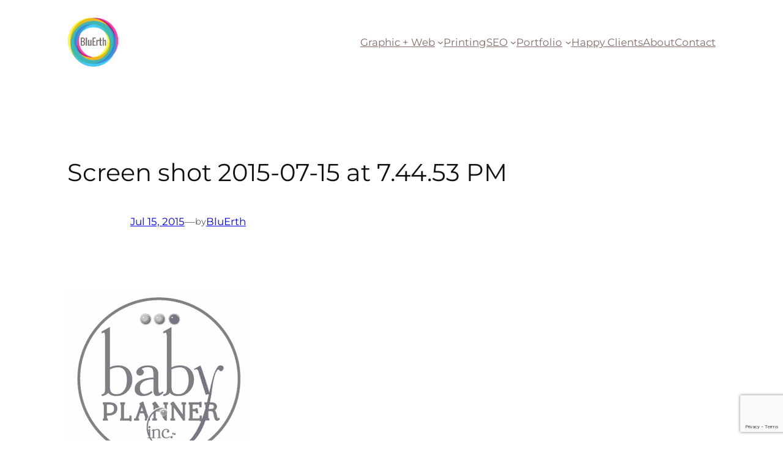

--- FILE ---
content_type: text/html; charset=utf-8
request_url: https://www.google.com/recaptcha/api2/anchor?ar=1&k=6LcghBUgAAAAAOIhIUnFnAnP-2UCymeJ3JO8kIaF&co=aHR0cHM6Ly9ibHVlcnRoLmNvbTo0NDM.&hl=en&v=N67nZn4AqZkNcbeMu4prBgzg&size=invisible&anchor-ms=20000&execute-ms=30000&cb=p675snr19nnu
body_size: 48438
content:
<!DOCTYPE HTML><html dir="ltr" lang="en"><head><meta http-equiv="Content-Type" content="text/html; charset=UTF-8">
<meta http-equiv="X-UA-Compatible" content="IE=edge">
<title>reCAPTCHA</title>
<style type="text/css">
/* cyrillic-ext */
@font-face {
  font-family: 'Roboto';
  font-style: normal;
  font-weight: 400;
  font-stretch: 100%;
  src: url(//fonts.gstatic.com/s/roboto/v48/KFO7CnqEu92Fr1ME7kSn66aGLdTylUAMa3GUBHMdazTgWw.woff2) format('woff2');
  unicode-range: U+0460-052F, U+1C80-1C8A, U+20B4, U+2DE0-2DFF, U+A640-A69F, U+FE2E-FE2F;
}
/* cyrillic */
@font-face {
  font-family: 'Roboto';
  font-style: normal;
  font-weight: 400;
  font-stretch: 100%;
  src: url(//fonts.gstatic.com/s/roboto/v48/KFO7CnqEu92Fr1ME7kSn66aGLdTylUAMa3iUBHMdazTgWw.woff2) format('woff2');
  unicode-range: U+0301, U+0400-045F, U+0490-0491, U+04B0-04B1, U+2116;
}
/* greek-ext */
@font-face {
  font-family: 'Roboto';
  font-style: normal;
  font-weight: 400;
  font-stretch: 100%;
  src: url(//fonts.gstatic.com/s/roboto/v48/KFO7CnqEu92Fr1ME7kSn66aGLdTylUAMa3CUBHMdazTgWw.woff2) format('woff2');
  unicode-range: U+1F00-1FFF;
}
/* greek */
@font-face {
  font-family: 'Roboto';
  font-style: normal;
  font-weight: 400;
  font-stretch: 100%;
  src: url(//fonts.gstatic.com/s/roboto/v48/KFO7CnqEu92Fr1ME7kSn66aGLdTylUAMa3-UBHMdazTgWw.woff2) format('woff2');
  unicode-range: U+0370-0377, U+037A-037F, U+0384-038A, U+038C, U+038E-03A1, U+03A3-03FF;
}
/* math */
@font-face {
  font-family: 'Roboto';
  font-style: normal;
  font-weight: 400;
  font-stretch: 100%;
  src: url(//fonts.gstatic.com/s/roboto/v48/KFO7CnqEu92Fr1ME7kSn66aGLdTylUAMawCUBHMdazTgWw.woff2) format('woff2');
  unicode-range: U+0302-0303, U+0305, U+0307-0308, U+0310, U+0312, U+0315, U+031A, U+0326-0327, U+032C, U+032F-0330, U+0332-0333, U+0338, U+033A, U+0346, U+034D, U+0391-03A1, U+03A3-03A9, U+03B1-03C9, U+03D1, U+03D5-03D6, U+03F0-03F1, U+03F4-03F5, U+2016-2017, U+2034-2038, U+203C, U+2040, U+2043, U+2047, U+2050, U+2057, U+205F, U+2070-2071, U+2074-208E, U+2090-209C, U+20D0-20DC, U+20E1, U+20E5-20EF, U+2100-2112, U+2114-2115, U+2117-2121, U+2123-214F, U+2190, U+2192, U+2194-21AE, U+21B0-21E5, U+21F1-21F2, U+21F4-2211, U+2213-2214, U+2216-22FF, U+2308-230B, U+2310, U+2319, U+231C-2321, U+2336-237A, U+237C, U+2395, U+239B-23B7, U+23D0, U+23DC-23E1, U+2474-2475, U+25AF, U+25B3, U+25B7, U+25BD, U+25C1, U+25CA, U+25CC, U+25FB, U+266D-266F, U+27C0-27FF, U+2900-2AFF, U+2B0E-2B11, U+2B30-2B4C, U+2BFE, U+3030, U+FF5B, U+FF5D, U+1D400-1D7FF, U+1EE00-1EEFF;
}
/* symbols */
@font-face {
  font-family: 'Roboto';
  font-style: normal;
  font-weight: 400;
  font-stretch: 100%;
  src: url(//fonts.gstatic.com/s/roboto/v48/KFO7CnqEu92Fr1ME7kSn66aGLdTylUAMaxKUBHMdazTgWw.woff2) format('woff2');
  unicode-range: U+0001-000C, U+000E-001F, U+007F-009F, U+20DD-20E0, U+20E2-20E4, U+2150-218F, U+2190, U+2192, U+2194-2199, U+21AF, U+21E6-21F0, U+21F3, U+2218-2219, U+2299, U+22C4-22C6, U+2300-243F, U+2440-244A, U+2460-24FF, U+25A0-27BF, U+2800-28FF, U+2921-2922, U+2981, U+29BF, U+29EB, U+2B00-2BFF, U+4DC0-4DFF, U+FFF9-FFFB, U+10140-1018E, U+10190-1019C, U+101A0, U+101D0-101FD, U+102E0-102FB, U+10E60-10E7E, U+1D2C0-1D2D3, U+1D2E0-1D37F, U+1F000-1F0FF, U+1F100-1F1AD, U+1F1E6-1F1FF, U+1F30D-1F30F, U+1F315, U+1F31C, U+1F31E, U+1F320-1F32C, U+1F336, U+1F378, U+1F37D, U+1F382, U+1F393-1F39F, U+1F3A7-1F3A8, U+1F3AC-1F3AF, U+1F3C2, U+1F3C4-1F3C6, U+1F3CA-1F3CE, U+1F3D4-1F3E0, U+1F3ED, U+1F3F1-1F3F3, U+1F3F5-1F3F7, U+1F408, U+1F415, U+1F41F, U+1F426, U+1F43F, U+1F441-1F442, U+1F444, U+1F446-1F449, U+1F44C-1F44E, U+1F453, U+1F46A, U+1F47D, U+1F4A3, U+1F4B0, U+1F4B3, U+1F4B9, U+1F4BB, U+1F4BF, U+1F4C8-1F4CB, U+1F4D6, U+1F4DA, U+1F4DF, U+1F4E3-1F4E6, U+1F4EA-1F4ED, U+1F4F7, U+1F4F9-1F4FB, U+1F4FD-1F4FE, U+1F503, U+1F507-1F50B, U+1F50D, U+1F512-1F513, U+1F53E-1F54A, U+1F54F-1F5FA, U+1F610, U+1F650-1F67F, U+1F687, U+1F68D, U+1F691, U+1F694, U+1F698, U+1F6AD, U+1F6B2, U+1F6B9-1F6BA, U+1F6BC, U+1F6C6-1F6CF, U+1F6D3-1F6D7, U+1F6E0-1F6EA, U+1F6F0-1F6F3, U+1F6F7-1F6FC, U+1F700-1F7FF, U+1F800-1F80B, U+1F810-1F847, U+1F850-1F859, U+1F860-1F887, U+1F890-1F8AD, U+1F8B0-1F8BB, U+1F8C0-1F8C1, U+1F900-1F90B, U+1F93B, U+1F946, U+1F984, U+1F996, U+1F9E9, U+1FA00-1FA6F, U+1FA70-1FA7C, U+1FA80-1FA89, U+1FA8F-1FAC6, U+1FACE-1FADC, U+1FADF-1FAE9, U+1FAF0-1FAF8, U+1FB00-1FBFF;
}
/* vietnamese */
@font-face {
  font-family: 'Roboto';
  font-style: normal;
  font-weight: 400;
  font-stretch: 100%;
  src: url(//fonts.gstatic.com/s/roboto/v48/KFO7CnqEu92Fr1ME7kSn66aGLdTylUAMa3OUBHMdazTgWw.woff2) format('woff2');
  unicode-range: U+0102-0103, U+0110-0111, U+0128-0129, U+0168-0169, U+01A0-01A1, U+01AF-01B0, U+0300-0301, U+0303-0304, U+0308-0309, U+0323, U+0329, U+1EA0-1EF9, U+20AB;
}
/* latin-ext */
@font-face {
  font-family: 'Roboto';
  font-style: normal;
  font-weight: 400;
  font-stretch: 100%;
  src: url(//fonts.gstatic.com/s/roboto/v48/KFO7CnqEu92Fr1ME7kSn66aGLdTylUAMa3KUBHMdazTgWw.woff2) format('woff2');
  unicode-range: U+0100-02BA, U+02BD-02C5, U+02C7-02CC, U+02CE-02D7, U+02DD-02FF, U+0304, U+0308, U+0329, U+1D00-1DBF, U+1E00-1E9F, U+1EF2-1EFF, U+2020, U+20A0-20AB, U+20AD-20C0, U+2113, U+2C60-2C7F, U+A720-A7FF;
}
/* latin */
@font-face {
  font-family: 'Roboto';
  font-style: normal;
  font-weight: 400;
  font-stretch: 100%;
  src: url(//fonts.gstatic.com/s/roboto/v48/KFO7CnqEu92Fr1ME7kSn66aGLdTylUAMa3yUBHMdazQ.woff2) format('woff2');
  unicode-range: U+0000-00FF, U+0131, U+0152-0153, U+02BB-02BC, U+02C6, U+02DA, U+02DC, U+0304, U+0308, U+0329, U+2000-206F, U+20AC, U+2122, U+2191, U+2193, U+2212, U+2215, U+FEFF, U+FFFD;
}
/* cyrillic-ext */
@font-face {
  font-family: 'Roboto';
  font-style: normal;
  font-weight: 500;
  font-stretch: 100%;
  src: url(//fonts.gstatic.com/s/roboto/v48/KFO7CnqEu92Fr1ME7kSn66aGLdTylUAMa3GUBHMdazTgWw.woff2) format('woff2');
  unicode-range: U+0460-052F, U+1C80-1C8A, U+20B4, U+2DE0-2DFF, U+A640-A69F, U+FE2E-FE2F;
}
/* cyrillic */
@font-face {
  font-family: 'Roboto';
  font-style: normal;
  font-weight: 500;
  font-stretch: 100%;
  src: url(//fonts.gstatic.com/s/roboto/v48/KFO7CnqEu92Fr1ME7kSn66aGLdTylUAMa3iUBHMdazTgWw.woff2) format('woff2');
  unicode-range: U+0301, U+0400-045F, U+0490-0491, U+04B0-04B1, U+2116;
}
/* greek-ext */
@font-face {
  font-family: 'Roboto';
  font-style: normal;
  font-weight: 500;
  font-stretch: 100%;
  src: url(//fonts.gstatic.com/s/roboto/v48/KFO7CnqEu92Fr1ME7kSn66aGLdTylUAMa3CUBHMdazTgWw.woff2) format('woff2');
  unicode-range: U+1F00-1FFF;
}
/* greek */
@font-face {
  font-family: 'Roboto';
  font-style: normal;
  font-weight: 500;
  font-stretch: 100%;
  src: url(//fonts.gstatic.com/s/roboto/v48/KFO7CnqEu92Fr1ME7kSn66aGLdTylUAMa3-UBHMdazTgWw.woff2) format('woff2');
  unicode-range: U+0370-0377, U+037A-037F, U+0384-038A, U+038C, U+038E-03A1, U+03A3-03FF;
}
/* math */
@font-face {
  font-family: 'Roboto';
  font-style: normal;
  font-weight: 500;
  font-stretch: 100%;
  src: url(//fonts.gstatic.com/s/roboto/v48/KFO7CnqEu92Fr1ME7kSn66aGLdTylUAMawCUBHMdazTgWw.woff2) format('woff2');
  unicode-range: U+0302-0303, U+0305, U+0307-0308, U+0310, U+0312, U+0315, U+031A, U+0326-0327, U+032C, U+032F-0330, U+0332-0333, U+0338, U+033A, U+0346, U+034D, U+0391-03A1, U+03A3-03A9, U+03B1-03C9, U+03D1, U+03D5-03D6, U+03F0-03F1, U+03F4-03F5, U+2016-2017, U+2034-2038, U+203C, U+2040, U+2043, U+2047, U+2050, U+2057, U+205F, U+2070-2071, U+2074-208E, U+2090-209C, U+20D0-20DC, U+20E1, U+20E5-20EF, U+2100-2112, U+2114-2115, U+2117-2121, U+2123-214F, U+2190, U+2192, U+2194-21AE, U+21B0-21E5, U+21F1-21F2, U+21F4-2211, U+2213-2214, U+2216-22FF, U+2308-230B, U+2310, U+2319, U+231C-2321, U+2336-237A, U+237C, U+2395, U+239B-23B7, U+23D0, U+23DC-23E1, U+2474-2475, U+25AF, U+25B3, U+25B7, U+25BD, U+25C1, U+25CA, U+25CC, U+25FB, U+266D-266F, U+27C0-27FF, U+2900-2AFF, U+2B0E-2B11, U+2B30-2B4C, U+2BFE, U+3030, U+FF5B, U+FF5D, U+1D400-1D7FF, U+1EE00-1EEFF;
}
/* symbols */
@font-face {
  font-family: 'Roboto';
  font-style: normal;
  font-weight: 500;
  font-stretch: 100%;
  src: url(//fonts.gstatic.com/s/roboto/v48/KFO7CnqEu92Fr1ME7kSn66aGLdTylUAMaxKUBHMdazTgWw.woff2) format('woff2');
  unicode-range: U+0001-000C, U+000E-001F, U+007F-009F, U+20DD-20E0, U+20E2-20E4, U+2150-218F, U+2190, U+2192, U+2194-2199, U+21AF, U+21E6-21F0, U+21F3, U+2218-2219, U+2299, U+22C4-22C6, U+2300-243F, U+2440-244A, U+2460-24FF, U+25A0-27BF, U+2800-28FF, U+2921-2922, U+2981, U+29BF, U+29EB, U+2B00-2BFF, U+4DC0-4DFF, U+FFF9-FFFB, U+10140-1018E, U+10190-1019C, U+101A0, U+101D0-101FD, U+102E0-102FB, U+10E60-10E7E, U+1D2C0-1D2D3, U+1D2E0-1D37F, U+1F000-1F0FF, U+1F100-1F1AD, U+1F1E6-1F1FF, U+1F30D-1F30F, U+1F315, U+1F31C, U+1F31E, U+1F320-1F32C, U+1F336, U+1F378, U+1F37D, U+1F382, U+1F393-1F39F, U+1F3A7-1F3A8, U+1F3AC-1F3AF, U+1F3C2, U+1F3C4-1F3C6, U+1F3CA-1F3CE, U+1F3D4-1F3E0, U+1F3ED, U+1F3F1-1F3F3, U+1F3F5-1F3F7, U+1F408, U+1F415, U+1F41F, U+1F426, U+1F43F, U+1F441-1F442, U+1F444, U+1F446-1F449, U+1F44C-1F44E, U+1F453, U+1F46A, U+1F47D, U+1F4A3, U+1F4B0, U+1F4B3, U+1F4B9, U+1F4BB, U+1F4BF, U+1F4C8-1F4CB, U+1F4D6, U+1F4DA, U+1F4DF, U+1F4E3-1F4E6, U+1F4EA-1F4ED, U+1F4F7, U+1F4F9-1F4FB, U+1F4FD-1F4FE, U+1F503, U+1F507-1F50B, U+1F50D, U+1F512-1F513, U+1F53E-1F54A, U+1F54F-1F5FA, U+1F610, U+1F650-1F67F, U+1F687, U+1F68D, U+1F691, U+1F694, U+1F698, U+1F6AD, U+1F6B2, U+1F6B9-1F6BA, U+1F6BC, U+1F6C6-1F6CF, U+1F6D3-1F6D7, U+1F6E0-1F6EA, U+1F6F0-1F6F3, U+1F6F7-1F6FC, U+1F700-1F7FF, U+1F800-1F80B, U+1F810-1F847, U+1F850-1F859, U+1F860-1F887, U+1F890-1F8AD, U+1F8B0-1F8BB, U+1F8C0-1F8C1, U+1F900-1F90B, U+1F93B, U+1F946, U+1F984, U+1F996, U+1F9E9, U+1FA00-1FA6F, U+1FA70-1FA7C, U+1FA80-1FA89, U+1FA8F-1FAC6, U+1FACE-1FADC, U+1FADF-1FAE9, U+1FAF0-1FAF8, U+1FB00-1FBFF;
}
/* vietnamese */
@font-face {
  font-family: 'Roboto';
  font-style: normal;
  font-weight: 500;
  font-stretch: 100%;
  src: url(//fonts.gstatic.com/s/roboto/v48/KFO7CnqEu92Fr1ME7kSn66aGLdTylUAMa3OUBHMdazTgWw.woff2) format('woff2');
  unicode-range: U+0102-0103, U+0110-0111, U+0128-0129, U+0168-0169, U+01A0-01A1, U+01AF-01B0, U+0300-0301, U+0303-0304, U+0308-0309, U+0323, U+0329, U+1EA0-1EF9, U+20AB;
}
/* latin-ext */
@font-face {
  font-family: 'Roboto';
  font-style: normal;
  font-weight: 500;
  font-stretch: 100%;
  src: url(//fonts.gstatic.com/s/roboto/v48/KFO7CnqEu92Fr1ME7kSn66aGLdTylUAMa3KUBHMdazTgWw.woff2) format('woff2');
  unicode-range: U+0100-02BA, U+02BD-02C5, U+02C7-02CC, U+02CE-02D7, U+02DD-02FF, U+0304, U+0308, U+0329, U+1D00-1DBF, U+1E00-1E9F, U+1EF2-1EFF, U+2020, U+20A0-20AB, U+20AD-20C0, U+2113, U+2C60-2C7F, U+A720-A7FF;
}
/* latin */
@font-face {
  font-family: 'Roboto';
  font-style: normal;
  font-weight: 500;
  font-stretch: 100%;
  src: url(//fonts.gstatic.com/s/roboto/v48/KFO7CnqEu92Fr1ME7kSn66aGLdTylUAMa3yUBHMdazQ.woff2) format('woff2');
  unicode-range: U+0000-00FF, U+0131, U+0152-0153, U+02BB-02BC, U+02C6, U+02DA, U+02DC, U+0304, U+0308, U+0329, U+2000-206F, U+20AC, U+2122, U+2191, U+2193, U+2212, U+2215, U+FEFF, U+FFFD;
}
/* cyrillic-ext */
@font-face {
  font-family: 'Roboto';
  font-style: normal;
  font-weight: 900;
  font-stretch: 100%;
  src: url(//fonts.gstatic.com/s/roboto/v48/KFO7CnqEu92Fr1ME7kSn66aGLdTylUAMa3GUBHMdazTgWw.woff2) format('woff2');
  unicode-range: U+0460-052F, U+1C80-1C8A, U+20B4, U+2DE0-2DFF, U+A640-A69F, U+FE2E-FE2F;
}
/* cyrillic */
@font-face {
  font-family: 'Roboto';
  font-style: normal;
  font-weight: 900;
  font-stretch: 100%;
  src: url(//fonts.gstatic.com/s/roboto/v48/KFO7CnqEu92Fr1ME7kSn66aGLdTylUAMa3iUBHMdazTgWw.woff2) format('woff2');
  unicode-range: U+0301, U+0400-045F, U+0490-0491, U+04B0-04B1, U+2116;
}
/* greek-ext */
@font-face {
  font-family: 'Roboto';
  font-style: normal;
  font-weight: 900;
  font-stretch: 100%;
  src: url(//fonts.gstatic.com/s/roboto/v48/KFO7CnqEu92Fr1ME7kSn66aGLdTylUAMa3CUBHMdazTgWw.woff2) format('woff2');
  unicode-range: U+1F00-1FFF;
}
/* greek */
@font-face {
  font-family: 'Roboto';
  font-style: normal;
  font-weight: 900;
  font-stretch: 100%;
  src: url(//fonts.gstatic.com/s/roboto/v48/KFO7CnqEu92Fr1ME7kSn66aGLdTylUAMa3-UBHMdazTgWw.woff2) format('woff2');
  unicode-range: U+0370-0377, U+037A-037F, U+0384-038A, U+038C, U+038E-03A1, U+03A3-03FF;
}
/* math */
@font-face {
  font-family: 'Roboto';
  font-style: normal;
  font-weight: 900;
  font-stretch: 100%;
  src: url(//fonts.gstatic.com/s/roboto/v48/KFO7CnqEu92Fr1ME7kSn66aGLdTylUAMawCUBHMdazTgWw.woff2) format('woff2');
  unicode-range: U+0302-0303, U+0305, U+0307-0308, U+0310, U+0312, U+0315, U+031A, U+0326-0327, U+032C, U+032F-0330, U+0332-0333, U+0338, U+033A, U+0346, U+034D, U+0391-03A1, U+03A3-03A9, U+03B1-03C9, U+03D1, U+03D5-03D6, U+03F0-03F1, U+03F4-03F5, U+2016-2017, U+2034-2038, U+203C, U+2040, U+2043, U+2047, U+2050, U+2057, U+205F, U+2070-2071, U+2074-208E, U+2090-209C, U+20D0-20DC, U+20E1, U+20E5-20EF, U+2100-2112, U+2114-2115, U+2117-2121, U+2123-214F, U+2190, U+2192, U+2194-21AE, U+21B0-21E5, U+21F1-21F2, U+21F4-2211, U+2213-2214, U+2216-22FF, U+2308-230B, U+2310, U+2319, U+231C-2321, U+2336-237A, U+237C, U+2395, U+239B-23B7, U+23D0, U+23DC-23E1, U+2474-2475, U+25AF, U+25B3, U+25B7, U+25BD, U+25C1, U+25CA, U+25CC, U+25FB, U+266D-266F, U+27C0-27FF, U+2900-2AFF, U+2B0E-2B11, U+2B30-2B4C, U+2BFE, U+3030, U+FF5B, U+FF5D, U+1D400-1D7FF, U+1EE00-1EEFF;
}
/* symbols */
@font-face {
  font-family: 'Roboto';
  font-style: normal;
  font-weight: 900;
  font-stretch: 100%;
  src: url(//fonts.gstatic.com/s/roboto/v48/KFO7CnqEu92Fr1ME7kSn66aGLdTylUAMaxKUBHMdazTgWw.woff2) format('woff2');
  unicode-range: U+0001-000C, U+000E-001F, U+007F-009F, U+20DD-20E0, U+20E2-20E4, U+2150-218F, U+2190, U+2192, U+2194-2199, U+21AF, U+21E6-21F0, U+21F3, U+2218-2219, U+2299, U+22C4-22C6, U+2300-243F, U+2440-244A, U+2460-24FF, U+25A0-27BF, U+2800-28FF, U+2921-2922, U+2981, U+29BF, U+29EB, U+2B00-2BFF, U+4DC0-4DFF, U+FFF9-FFFB, U+10140-1018E, U+10190-1019C, U+101A0, U+101D0-101FD, U+102E0-102FB, U+10E60-10E7E, U+1D2C0-1D2D3, U+1D2E0-1D37F, U+1F000-1F0FF, U+1F100-1F1AD, U+1F1E6-1F1FF, U+1F30D-1F30F, U+1F315, U+1F31C, U+1F31E, U+1F320-1F32C, U+1F336, U+1F378, U+1F37D, U+1F382, U+1F393-1F39F, U+1F3A7-1F3A8, U+1F3AC-1F3AF, U+1F3C2, U+1F3C4-1F3C6, U+1F3CA-1F3CE, U+1F3D4-1F3E0, U+1F3ED, U+1F3F1-1F3F3, U+1F3F5-1F3F7, U+1F408, U+1F415, U+1F41F, U+1F426, U+1F43F, U+1F441-1F442, U+1F444, U+1F446-1F449, U+1F44C-1F44E, U+1F453, U+1F46A, U+1F47D, U+1F4A3, U+1F4B0, U+1F4B3, U+1F4B9, U+1F4BB, U+1F4BF, U+1F4C8-1F4CB, U+1F4D6, U+1F4DA, U+1F4DF, U+1F4E3-1F4E6, U+1F4EA-1F4ED, U+1F4F7, U+1F4F9-1F4FB, U+1F4FD-1F4FE, U+1F503, U+1F507-1F50B, U+1F50D, U+1F512-1F513, U+1F53E-1F54A, U+1F54F-1F5FA, U+1F610, U+1F650-1F67F, U+1F687, U+1F68D, U+1F691, U+1F694, U+1F698, U+1F6AD, U+1F6B2, U+1F6B9-1F6BA, U+1F6BC, U+1F6C6-1F6CF, U+1F6D3-1F6D7, U+1F6E0-1F6EA, U+1F6F0-1F6F3, U+1F6F7-1F6FC, U+1F700-1F7FF, U+1F800-1F80B, U+1F810-1F847, U+1F850-1F859, U+1F860-1F887, U+1F890-1F8AD, U+1F8B0-1F8BB, U+1F8C0-1F8C1, U+1F900-1F90B, U+1F93B, U+1F946, U+1F984, U+1F996, U+1F9E9, U+1FA00-1FA6F, U+1FA70-1FA7C, U+1FA80-1FA89, U+1FA8F-1FAC6, U+1FACE-1FADC, U+1FADF-1FAE9, U+1FAF0-1FAF8, U+1FB00-1FBFF;
}
/* vietnamese */
@font-face {
  font-family: 'Roboto';
  font-style: normal;
  font-weight: 900;
  font-stretch: 100%;
  src: url(//fonts.gstatic.com/s/roboto/v48/KFO7CnqEu92Fr1ME7kSn66aGLdTylUAMa3OUBHMdazTgWw.woff2) format('woff2');
  unicode-range: U+0102-0103, U+0110-0111, U+0128-0129, U+0168-0169, U+01A0-01A1, U+01AF-01B0, U+0300-0301, U+0303-0304, U+0308-0309, U+0323, U+0329, U+1EA0-1EF9, U+20AB;
}
/* latin-ext */
@font-face {
  font-family: 'Roboto';
  font-style: normal;
  font-weight: 900;
  font-stretch: 100%;
  src: url(//fonts.gstatic.com/s/roboto/v48/KFO7CnqEu92Fr1ME7kSn66aGLdTylUAMa3KUBHMdazTgWw.woff2) format('woff2');
  unicode-range: U+0100-02BA, U+02BD-02C5, U+02C7-02CC, U+02CE-02D7, U+02DD-02FF, U+0304, U+0308, U+0329, U+1D00-1DBF, U+1E00-1E9F, U+1EF2-1EFF, U+2020, U+20A0-20AB, U+20AD-20C0, U+2113, U+2C60-2C7F, U+A720-A7FF;
}
/* latin */
@font-face {
  font-family: 'Roboto';
  font-style: normal;
  font-weight: 900;
  font-stretch: 100%;
  src: url(//fonts.gstatic.com/s/roboto/v48/KFO7CnqEu92Fr1ME7kSn66aGLdTylUAMa3yUBHMdazQ.woff2) format('woff2');
  unicode-range: U+0000-00FF, U+0131, U+0152-0153, U+02BB-02BC, U+02C6, U+02DA, U+02DC, U+0304, U+0308, U+0329, U+2000-206F, U+20AC, U+2122, U+2191, U+2193, U+2212, U+2215, U+FEFF, U+FFFD;
}

</style>
<link rel="stylesheet" type="text/css" href="https://www.gstatic.com/recaptcha/releases/N67nZn4AqZkNcbeMu4prBgzg/styles__ltr.css">
<script nonce="z4FLYcP9UyM8nE8XpJ6DuA" type="text/javascript">window['__recaptcha_api'] = 'https://www.google.com/recaptcha/api2/';</script>
<script type="text/javascript" src="https://www.gstatic.com/recaptcha/releases/N67nZn4AqZkNcbeMu4prBgzg/recaptcha__en.js" nonce="z4FLYcP9UyM8nE8XpJ6DuA">
      
    </script></head>
<body><div id="rc-anchor-alert" class="rc-anchor-alert"></div>
<input type="hidden" id="recaptcha-token" value="[base64]">
<script type="text/javascript" nonce="z4FLYcP9UyM8nE8XpJ6DuA">
      recaptcha.anchor.Main.init("[\x22ainput\x22,[\x22bgdata\x22,\x22\x22,\[base64]/[base64]/MjU1Ong/[base64]/[base64]/[base64]/[base64]/[base64]/[base64]/[base64]/[base64]/[base64]/[base64]/[base64]/[base64]/[base64]/[base64]/[base64]\\u003d\x22,\[base64]\\u003d\x22,\[base64]/DrB0YDljDssO1wqTCi8Kxa8OXK19+wpgMw7/CgMOgw5fDoSMTe2FqPxNVw412wqYvw5wCcMKUwoZewrg2wpDClcOnAsKWOht/[base64]/CucOmX1HDgS9ew5J+wqImOSfCpXlYw7TCrsK6woclw6EqwoXChVthfsKuwoAswo1kwrQwTizClEjDhTdew7fCv8KWw7rCqnIMwoFlCC/DlRvDusKKYsO8wqzDtizCs8ONwoMzwrI9wr5xAXbCiksjJcOvwoUMeE/[base64]/[base64]/DgHglaDjDjcKrEFIsLirCr8Olw7UZwqHDm0jDhizDugnCvMOAdkYmNXcvNWkLasKnw6oaJg0kYsOxb8OKKMOhw5Q8AE07TRpIwpfCm8KcBlM2Bg/DjcKhwr47w7fDsCpRw4k5Rj8SfcKEwoggGMKFHWdhwpvDlcK2woQrwqoGw6U+BcOBw7jCl8O2LsOYXE9ywqXCncOLw5nDllfDpivDv8K4Y8O9GlEow67CqcKdwqwuPEJawpvDjmjCgMO5fcKgwqFjZxzDuC3Cn1phwrhdKhxpw4xDw4HDlsK/[base64]/w6YXVsOKwqh4wpkEVMOIw55Yw4UARsOGw4h1BMO+P8OKw74MwpA4NcOWwr5OdjRSXicCw7k+PxLDu1JYwoTDu3/DiMKkUjjCn8Kqw5fDssOEwpQpwoBeYB49CxNbCsOKw4FmYXgMwp92esKiwrDDnsOqTDnDr8KUw6hscBvCrjwUwpR3wrVxMMKVwrjCjTQYacKZw5V3wpTCiTjCjcO0M8K8AcO0Ml/DmTPCv8OJw4rCvj8CXMOyw4rCqMOoMnjCucOHwq8Qw5vDusOaCsKRw67CiMKxw6bCksKJw6PDqMOQDMOZwqzDuGZ2YVTCksK/wpfDt8KTVmUjbMKAZkRzwpQGw5/DvMOqwofChlPCnGwDwoB+N8KYD8OyR8KZwqdgw67DtWE2wrpbw4bCmMKZw5w0w7RAwoDDqMKpYhwuw68wAsKuXsKsSsKAZXfDihMsRcKhwq/[base64]/Dh1LCoMONLTjCpMO/CcK9wrfCp005QcKjNcOpdsKnSMOcw7bCg1nCgcKOZ2IJwrRyNsKQP2xZLsKsNcO1w4bDjMKUw6zDg8OCJ8KceRJnw6vCgMKRw6VqwoHDvWvClMOvw4fDtE/[base64]/Mlo7BsOGwq3CvgoOwptucMOQLMOxRW/[base64]/w5tYw7EebcO2TUnDqcOSwqtVw7bCnsKZwqrDgsOtNFbDsMKRBU/DpX3CqEbCqcO9w7UwOsOgVmFjDghlZFQzw4fCpDwHw7XCqWPDp8OgwpoTw7bCtXw/KBzDgGMhEmXDqhkZw74PDx/CkcOzwpPDqAJww4J0w7XCh8KOwp7CsXTCrMOOw7kGwrLCucK+WsK0Aigkw5gcMMK7QMK1ThZBbcKKwrzCpQ/Dp2lVw5l8PsKEw7XDmcO5w6NcGsOnw7zCq2fCumk/[base64]/CqhjCowLCl8OPd8Orw4PCiAFrw4gZw4o/wpBGwq1Zw5t7wqNUwpnCgyXCpiXCsTXChnx4wptsR8KzwoVcKTwcAC8Cw5RGwqkZw7HCvWFoV8KQY8KZdsOfw4XDu3ReGMOqwofCq8Kyw5PCk8KKw5/[base64]/woDDpcKPAgUuAsOqw5htLgVbwoJNPDzCvsOcLsKXwoU0dcKEw6EqwojCjMKfw7nDr8O9wrvCu8KWYEzCpwcPw6zDkxfCnWLCgcKwKcOTw4N8DsOyw45vcMOFwpdqfFtTw7NFwq/DksK6w43DlsOzeD4XTsOhwprCtUnCv8O4ZsOkwrvDqcOUw63DsGzDuMO7wqQdAsONLnImE8OAJnfDulE+U8OXE8KBw6B/[base64]/w5HDusOvBsO4WAQXw7HDuETCl2pQDcKtSRFjwrXCgMKJw47CmV95wrEXwqTDlFjCgSHDq8Oiwp7CikdsHMKnwoDCv1PCnDofw69/w7vDu8O+CilPw5ABwrbDjMOmwoJoKUPCkMOaIMO/dsKjEWxHbz4LRcOaw7AhVyjCk8O0HsKDZsKSw6XCn8Opwq1bF8KwEMKAIUFUcMKrfsKVHMK+w4ZHEcK/woTDicO/WF/Dk1zDoMKiTMKawqgMw6fCi8OZwrvCmsOpKWnDnsK7M17Di8O1w5bCgsKAGnXCrsKtdcK4wpAswrnCrMKITgLClWB2fMOGwp/CqAbDqCR3NmfCqsO8GGbDpUbDlsOwVQRhHWfDlQ/Cj8KXcwrDh2rDp8O2UMOIw5AJw73DoMOcwpB1w4fDrwlawrPCvBLCmR3DuMONw6MlfCzCvMKdw5XCmDXDv8KgCsObwpAXO8KYHm7CvsKCwo3DvFjCgk9kwp56FX8+dG0Lwpo8wqfDrH5IM8Knw4h2W8K4w6HDjMOfwqPDtCVWwq13w6USw4gxbwTDonYbD8Oyw4/DtjfDvEZBIBjDvsOcCMONwpjDmlTCt190w64rwp3CvzHDryPCncOXEMO/[base64]/wpY0w4gKwoEPAMKmEhErwobDs8KSw6bCsn7Dt8KkwpJ1w5AwUWACwrw3OWUUcsOCw4LDnBDCtcKrBMO7wqkkw7fDvUQZw6jDosKvw4F1B8OmGcKNwo1sw4/[base64]/Cjg3CumMLSh1Mw5VXC8OWwqXCqsOXw43Dq8K2w6dkwqc3w58tw5c1w7fDk1zCmMK4c8OuS1xJTsKFwoVPQMOaLCgcTMO9YQ/DkB9XwqpMEMO+GVrChnLCjsKfHsO8w6rDm3jDqzbDkChRD8Oaw4jCrURnRnnDmsKFZ8Kjw60Mw6Znw7LCgMK9TWI7ITp8FcKzBcOaGMOwFMOkWjE8CjtpwpQnGMKKeMKBTMOEworDlcOIw54rwoPCkDojw5oYwoXCj8OASMOQDgUSwr/Cul4gXVcGTgM+w61sQcOFw6nDoRnDtFbDo0EIa8OrHMKTw7vDsMKLXjbDrcKHWVzDj8OIR8O6En8gG8O9wo7DqMK1wr3CrmXDgsOcNMKUw6jDnsOzfMKqN8KDw4d2K0k2w4/ChF/[base64]/[base64]/CisKow7oxT8KQDhxGPTA1YMOHcFYzIMKpWcO3DVwlQsK0w4TClMO1wp7DhsKYaxjCssKYwpTChG88w5BXwqHDoDXCl0nCkMOJwpbCrQdfBWdewpVRORDDi1/Cp0I/CVNtEMKaVcK9wpPDoWsobUzCk8KAwpnCmSPDosK3wp/CixIZwpVBQMOUGyFpbMOfL8Ozw4HCvDfClHkLEDrCtcK+H2NZaXw9w6PDmMKTF8OPw4A2w6QFBXtIf8KbXcKpw63DvcKBLMKKwrA0w7TDuTDDo8ONw5nDqHg3w7gZw4TDiMKPLSgvA8ODPMKCKcOfwrdWw7YubQ3DgHc8fsOywpg9wrzCuTHCgSbCrB7CoMO3wo/Ci8OEPRAoasOww67Dr8OLwo/CpcOyHlTCkUzDmcO6dsKaw5dkwr/CnsKdwqVQw7cMQDAHw4fCo8OeFMOtw4xIwpDCinrCiAjCiMOOw4TDi8OlUcK3wpQPwrDCkcOewoB1wp7DoRvDmxbDsU8vwo7Cjk7DtihEbsKBeMO1w5B/w5vDu8O+bsK5GFledMO4w4fDscOgw43CqsKmw57CnsOODcKGVGPCs07DksOQwqnCuMOjw7TCq8KJFsO4w5wpSH5wKl/Ct8O+NsOLwoJEw7YYw7zDn8Khw7QswojDrMK3dsO0w7VBw6tkFcOQFzTCunbCh1FKw7DCrMKTFT7Cm04XME/CusKtc8OZwrl9w6/[base64]/[base64]/DpcOewpDCi1jDu3vCr8KEw53Ch8KDw43DqTo4XcOEZMKtERzDixjCsybDl8OufhjCixhxw7tbw7HCssKRNQ5GwqwDwrbDhWzDmAjDsQzCuMK4bT7CkjIpHHR0w5lGw7/[base64]/CisK6wpUNw5DDmcOJUGc1wqzCqmzCu8KAwq8tS8KgwpTDqcKkKwLDocKHSmvCpAInwrjDliwFw5prwocsw4kkw4HDj8OWRcKCw6hPSw83WsO8w6gcwogMVR9eEibDulXCjCtRwp7DiXhCSHsnw7Qcw4/Dq8OHdsKyw5/CpMKkW8OoNsO8wooFw7HCmFVRwoFcwodEIMOIw4LCsMOFZlfCgcOUwoVTEsK9wqHChMK1VcOcw65PdTzDq2k9w5XDixjCkcO/H8KfI0Mkw5vCqXtjwpxhS8KMAUzDqcO5w6IcwpDDvMK4ecKgw7k8AsOCP8Ohw7VMw5hAwrfDssOSwr8wwrLCosKIwq/[base64]/[base64]/w7Utwp3DlD0UcMOWwpYewrrCgMKMSCbDoMOKwpdDdl/DngYKwqDDk3vCjcOie8OfKsOxbsOkWTnDh3B8H8KXQMOdwq3Do2FfCcOpw6NDIwTCvsO7wonDq8OxCldAwqHCsxXDlgciw64Ew5hGw67CrAhpw4Zbw7YQw7LCjMKow4xwKzUpNmMwWHzCm1vDrcOBwqZew7JzJ8O+wotZejZ0w48kw6nCgsKxwopnQ0/[base64]/CsD/Ch8O6wrc7aCNfw4N7LcO9ecKXw6vDl0vCgwnCuwnDvMOKw4fDgcK4cMOWG8OSw4szwpg2MGgWSMOjDcO/wrseeUxAaEoHRsKRMntYaxDDlcKnwpM4wpocVErDqcKbI8KEE8Ojw5XCtsKJAhY1w4/CuTYLwqNNMcObY8Oxw5DDu3bCj8O1KsKiwqdXEBrCosOiwrtRw7Elwr3ChMOzZcOqdjtqH8KlwrLCu8KgwqA+Z8KKw63Cs8K4bGZrU8Kjw683wrYMU8OFw6lfw4ksV8KXw4slwolyC8OOwqAqw5bDgx/DrlTCnsKEw68FwpjClSPDmnhbY8KQwqBNwq3CrsKEw5jCoEXDp8KKw6NhWBDDgMOfw6rCvQ7DpMKhwozCmBTCqMK3J8OnQ2xrHwbDkEXCusKTKcKRGMKdWEh3aQhmw4g0wqvCr8OOE8K5F8Kow4pUcwVFwqByLgfDiDtFRGPCqX/CqMK9wp7DjcOZw59UbmbDrMKOw4nDg0UPwoEWFMKYw6fDujLCpAZEEsOyw7gNPHtuLcOALcK9IjLDnAHCpiYjw57CrFFnw63DuQB+wovDhkx5XQhmUU/CqsOBURcoIcOQdjwBwolNKQcPfX53OUA+w4/DuMKpwpfDq3HDtyVtwqUbw4XCpUDCpsO8w6QqXwo5D8O4w6jDj39Qw5vCrMKmSF7DhcOhF8KpwqkNwqnDrWUdViYpIGDCpkJ/FMOiwo0kw4p1woNwwo/Cj8Oow55QfE4SE8KKw4lSfcKmScODAjrDlF4bwojCqgHDj8Krf0fDhMOKwozCgGE5woXCp8KdZ8O9wrzCpVUGKCvCrcKLw6PCpMKJNjNMXhUtZsO3wrjCssO5w5nCnVDDuizDhcKfwprCpVdqHcK5ZcOjXVZRVcOwwrkywodJEnTDvsOGVzxVCMOmwr/[base64]/DsH1uw5TDhjMJw5DChwRGHsOXwrh/w7jDg8OLw5rCncKNNcOsw6TDkGVdw5BWw49SCsKqHMKlwrMoZsO2woIBwrQRGMOMw5c9Eg7DicO2wrMow5oabMKCPcOawpbCrsOffz9WXhjCnynCiSnDnMK9d8O/[base64]/wp/Cu8Kfw6wZw6hBw5XCnz3CisOZwqLDkQbCmMO1wr8wV8KTIRnDlsOZI8KxTcKuw7fCjijChsOhT8K+OBsyw6rDq8OFw4kUBcK4w6HClyjDoMKwZMKPw6FIw5DCh8KEwoLCvi4AwpUtw5bDusO8ZMKow77CksKdTsOaayF+w71MwqNYwrvDph/CocOmCSg2w6zDi8KGSjxRw6zCrsO9w7gCwrDDgMOFw47ChSpBbVTDiQEwwr3CmcOnOR3DqMOjR8KYQcOhwqzDp0w0wpDCuREYC0vCmMK2bExdLzNswpJTw7d6CMKgWMKTWRxbNCTDt8KWeDkxwq0nw692PMOLTBkQwrLDqD9Owr/DpmRkw67Dt8KVNSsBWmFAeBghwr/Ct8OCwrRMwprDr2TDucKUNMOAIH/[base64]/CqhoAwqR6w77CgBTDqsOjP3lbODITw7lDIsKow51xI3rDk8K5w5rDslwvQsK0PsKKwqYGwr1pWsKXSFzCmyYNZcOew49FwpIaWW5owoUiNVPCtRLDhsKdw4BGI8Kmb1zDlcOHw6XChi/[base64]/wpt1w5pvLcKkIcOXwqfCgmtpw5PDqCtLw7DDlWrChkYFwr5Wf8KBdcKAw78mFBPDhW48LsKEGEfCgsKQw65ywpBFw5IvwoTDk8K3wpDCtHPDoFtiKsOfSkhsZEfDvWMIwpbChArCnsO/Hhk+w7YxIx1Bw5/Cl8OxO2/Ck2wFa8KyD8K7AcKGUMOQwql2woPCni8wBEnDnSfDvXHChjhTccKPw45jLsOfOHUBwpHDvsKbHFVTUsOkJsKfwq7CsyHCiyB1NWYgwrzCm1LCpGPDgn5UWxpPw6PCl2TDh8Ohw7oLw7x8WXNUw7EnHWVqDcOOw4wywpERw6tDwpvDosKOw4/DsT7DsGfDksKiZF1bRn/[base64]/TiQXwrImKmzCvTPDsUB/wpjCncOLw4Iaw6fDtMOXOVEofsOCfcO+wp83fMO9w5pHO3A7w6jCngk6XMO7XMKAJ8OVwqMWZsKIw7bCjDkqMQAIVMORBcKMwrsgHEzDrBYFdMOrwqXDlADDnSpdw5jDnlnDjMOEw67DgE5uRmANScOTwp8NTsKCworDpMO5wpHDsgR/[base64]/DshNzwq3DhBfCqmvDmMKiwpzCvMOIMcOGTcKyPFTDrGnCsMO8w67DlcK6ZwjCucOVUsK/w5vDqDfDpsOmSsKlFRdDKDolD8K6wqrCq0vCnsO5FsOYw6DCmhjDgcO6wqo7woUDwqgVasKTG3/Di8O2w7zDksO1w64mwqogMRvDtHYTZsKUw4/DqkHCn8OdM8OAecKqwo17w63Cgl/Dkkt7d8KmWsO1DkdqQ8KpX8Ogwro3OMOPVFLDrcKcw5fDtsK4NkLDuE1TRMOeKALDm8OOw4cdwqpOIiwiTMK0P8KXw5rCpMOJw4zCnMOAw4rDiVjDr8K7wq9cTmHCiU/Cg8Oka8OUw5jClU9ew4HCsi4twoTDjW7DgjMkZ8OTwoQvw7p3w6LDpMO9w6rCnS1ZJCzCscOQRkQRfMOaw6ZmNFHCs8Kcwo7DqAYWw4kQeG8lwrA4w7vCj8KIwrktworCocONw690wp4EwrFkB0PCtw1/E0JYw4QdcklcOsKywpHDmgZYalUFw7HDncKrBVwqNFBawr/CgMKFwrXCr8KBw7RVw6fDg8OPw44Kf8KGw4DDhMOGwoPCpmtXw4vCssKBdsOEHcKYw53Du8ObKMOieSgLaDfDtl4Fw5ohw4LDoXnDu3HCmcOsw4XDvgvDhMOOZC/DqQxkwoB9KMOABnDDpBjCiFNUXcOEIj/CiDdEw5XCrSkXw4XCrSHDv1sowqwEawYJwoUFwoBUdi3CqlF8YMO7w78QwqjCocKMDMO8RcKhwpvDlcOafmNswqLDr8O7w49Jw7TCiFXCucOaw69Cwqobw5nDhsOVw5MYEQbDuSF4wpAlw5DDp8KFwpU/EExgwolEw7PDoSrClMOsw78lwqMpwq4pdMOcwpfCnE5ywqkWFkErw6TDiVbCjwhXw68Rw6nCm0HCgB3DlMOew5IfKsKIw4bCigoPGMOaw6cAw5pOVcKPa8KXw6FjUgsMw6Icw4MZKAhew5BLw657wrABw7YgJDs6bwFEwoYBIx1GfMOzbkXClkdLJVxcw69tZsKzWX/[base64]/DU89NxUhfhrCrBTCgsKqN8Oew6l8YzV/A8KDwqnDmBrDiUJDKsKlw6nCkcO3w4XDs8KIccK8w4LCsArCu8OnworDmWkOF8O9wotvwr0zwohnwoA5w65fwoJ0I39tCcKAXsODw5lNY8O7woLDuMKCwrbDqcK3G8KTJjHDj8Knd3R0LsO+ZBrDrcKkY8OQQh9+DMKUInsUwrzDtjg+ZMKLw7xxw4/CpsKww7vCk8O0w53DvS/CuXrDisK8enFETiIPw4zDimzDuxzCmnbCjMOsw4Aewqt4w5dqRURoXibCqmILwqUgw5Zyw6LChjPDhQPCrsKXEnMNw6fDhMOMw7TCoArCtcKnUsObw51AwqQIdx5JVMOqw4fDmsO1wr/[base64]/DlsO/wo8qUxkSw5IAw7UjXsONPMO6wpXCgQXCiXnCvMKBWSVuKMKOwqvCpMOgwrnDpMKzFAQ0WQrClBLCscK7eWxQWMKjR8Kgw4fDosKNI8KVw5kCesKewo1/CcOVw5vDtR48w7vDt8KGUcORw5gwwqhUw7XCmcOTa8OXwo9ow7/DmcO6LWHDqHtyw7LClcO+WAPCpTrCusKqQcOqZiDDgcKNdcOxIg4NwqJiTsKhZX9iwqISdCUdwpMuwptuK8K3AcOvw7NMXlbDm3HCkz0Twp7Dh8KkwplIVcKCw7fCuwfCtQnDn2dHNsKPw6TCiDXCksOFAcKpH8KRw7ABwqZjZ0BfMhfDgMO/[base64]/DqjrDssKDwqvCjXZ6NcK+CMK4w57CjkvDscO4fMKlwobDk8KjMmACwprDjn3CrxzDvEtwbsKhdGwtIMKbw4bCv8K2fBvCgxLDtXfCicKcw6IpwrI8W8KBw7zCtsO7wqwWwoBJXsO7LHw7wrAlXhvDmMOwbsK4w4LCiCRVBzjCl1bDtMKEw6XCrcOrworDuDR/w7/Djl3Cq8Oxw7EVw7jCmQFVdMKeHMKpw4TCrcOYKknCmF9Ww6zClcOPwqdHw6DDkWvCi8KAUTIGFildVB8PBMKLw47CngJnZMOYwpISD8KaYBbCpMOGwp/[base64]/Ckz/CuX18JMK8woxoDMKuKMOiFsKmwrYMw77DrRLDpcO9AUENES7DlGDClD06wpBVYcOVNlojY8OSwr/Cp2B+wqI1wr/Clg8Tw7HDr2xIZx3CscKKwoo2dcKFw4jCv8OYw6tKO3PCtURXHi8mF8O+ckhUXAfCqsOBc2BFWm0Uw4PCncOPwq/CnsOJQiUIEMKGwrMewrgQwprDpsKyMUvDvTl5AMOLcATDkMKAfxfCvcOLPMKAwr5Kw4PDqU7Dml3CskHCriTCnxrDpMKUGDc0w6FMwrU+LMKQScKMGSUJMh7Cp2LDvCnDrmfCv2/DiMKwwpcLwrjCpcKWFVPDoizClsKfPAnCikrDrMKow4EeGMK/GWA5wpnCoEfDix7DicK+XsOzwoPCoTkUYlfCgTPDqVPCogsIUB7ClcOywoE7w4bDgMKzZh3CnWpecEDClsKTwpLDhGfDkMO8BSPDo8OOBH51w61iw6/DucKeTQbCtsOPFzQEecKGbg7DhCXDrMK3IVnCkG4tD8OIwr3Dm8KldcOMw5jCkQhSw6F9wrZ1CzbCicO7csKgwrBMJktkMi17I8KYHS1CXH3DvDdLPDN+woTDrTzCgsKBw7DDocO6w5UPAD3CjsKQw7EoShvDusOgQ1NewpYfZk5CL8Opw7rDnsKlw7hQw5UDTX/CmHN0NMKuw7JGS8Kpw7QCwoxLbMKMwow1HR8Ww5BMT8O+w6BKwpDCrMKGDVzCtsK/XykHw7sjw79jfzbCrsO7MF/DuyhHEBQefRMKwq5CXSTDmjjDm8KIXAZHC8OqPMKiw79XYw3DglvCt3o9w4MzSFrDscOEwobCpBjDi8OWO8OCw6AnUBFjLR/DugxfwrXDgsO+CyfDksKOHi0pF8Oww7/DlsKiw5HDgj7CosOBNXPCpsK7woY4wo7ChQ/CuMOrKMOBw6o9PSs6wonChBpqRgDDqR4XERYywr1aw7LDscKGwrYCNDdgag0MwrjDu2zClj4qaMKZIyrDp8OTMxHDuCTCs8KDTkokYsKew73Cn18hw5DCsMOrWsOywqXCncOCw7Vpw6jDj8KTHyvCnn8Bw67DrMOgwpAHXV3ClMO/X8K/wq4QA8KKwrjCmsOsw7bDtMOFR8ObwrLDvMKtVFwHegRkLk83w7AeEhU2D0E0U8Kbd8OnGXLDr8O9UiF6w4DCgxTDpcO5RsOwUMK7wovCj0kTEgZ6w55lGMKgw69fM8Onw57CjEjCijdHw6/DmHoCw7dCLCJbwpPCgsKrKHbDtcOdNMOLRsKZSMOvw7rCpHvDjcOhJcOnJUTDtjvDnMOlw6XCmThoVcONwr12NXZOcVDCqFg/c8Kiw7lWwoA2P0DClkDCgm0hwrVmw5XDhsOUwrvDhsO8BgBiwpM/XsK0ZBI7WwPDjEpRdxIMwq5uVBxtBVZ2RwVQDAFKw6wmBQbCtMOwScO6wqLDqg/Dp8KnOMOoZXl/[base64]/Do2nDk8OLH2R1wp0+wo1kw4VKwoTDn0Enw60HI8OTw4QrwpvDvR5qX8O4wqPDq8OuCcOBcixaWncVUwPCjMOvbMOcOsOSw6MFRMOgXsO1TcOCPcK0worCoh3Du0ZXbCTDtMK6XS/DrMOTw7XCusKFdBrDiMOXSA5TAXLDgWpdwq7CqMKIZcKedMOfw6XCrSLCvXFBw5nDhcOrBxLCpgQsRxPCvWIjIyZvb1XCgyx4w48IwpkrXidnwo1OHsKyKMKOCMOYwp/ClMKww6XChl3CmTxNw6tJw5Q/ED/ClnzCtFFrPsOTw6UKdmfCk8KXRcOrKsOLacKrFMK9w6nDvGzCs3nCom5gN8O7e8ObGcO1w4hkfztpw6h9WSV0bcOUSAkrBMKmeW0Dw7vDhzkeOQtuKsO9woc+RHnChsOFB8OawpHDjA1VcMOtw6xkVsK/KUVPwoJpMS/ChcKLM8K7wo/DjVHCvUkiw6RWT8K3wrHCpnZfRsOFwpdIEcOswrADw7HCjMKuNTvCqMKgexzDtHMxwrA7CsKxFMKnI8KhwpRow5nCvToLw7M0w5wGw4cnwphjY8K9JAJRwqF5wq1LDi/CqcOUw7fCnBVZw6RPZsOLw5bDqcKdYTNvwqjCl0TClwLDs8KtYAcLwrbCtTENw4DCqUF7UFHDlcO1woQXwpnCr8O5woEpwqIxLMOuw6DCumLCm8OywqTCj8Orwpkew48AJxLDngtJwq14w4tDNgXClAQ9WsOGWRovTH/DmsKUwqDDo1TCnMOuw5ABMMKrJMKgwqgXw5bDhMKHZMK0w6QNw6gbw5hYQnnDoSRhwr0hw58twpPDsMOka8OMwpfDjRIBw5Q5XsOSE0/DnzFOw6M/CG1rw5jCjF16ZsKLUMKRVcKvB8KoUGDCq1fDisOcGsOXLBfCtS/[base64]/DjsKpw6PDiV8PwrNXw7HDjcOAwrQlwqTDpcOSBsKOdcKcYsOYRlbDj3hEwobDqFZEVCvCvcK2ZGVREMO6K8Kgw41BWTHDscK/K8KdUDvDjVfCp8KCw5/CtkhwwrkEwrFnw5/DgA/[base64]/CoMKVwojCqHdUwrXDpcOpO8ObAsOffsOfO8Ocw4JQwpXCpsO8w4XCv8Oqw4TDm8KvR8KRw4o/w7xtAcK1w4kqwofDlCoeT0grw5hbwqpeJytUe8OjwrbCg8Klw7TCrQjDow48DsKDV8KBRcOWwqrCrsOlfy/[base64]/DicKvIsKtbVAhwqzCi8O0XMOGUS3DrsONw7VhFMK9wqEgw4t4W2drC8O5HRnCqAPCuMOdOsOwMSLDpcO8wrU/wo8zwq/CqMOfwr3DuEAfw4wiwrAPcsKxJMOrejAHNcKBwrjCoRxBK0zDv8OnYRMjFcKBcz0zwrccfWzDhsOQFsK1XQLDvXbCt0kWMsONw4IwWA0FFVvDpsOADXrDjMKLwppQesKnwpzDicKORsOGeMOMwq/CgMKhw43DtxpVwqbCksOUGMOgQcKgXsOyB0vCijbDqsOyDsKSBwYsw515wrLCvRXDmzInW8K+UlHDnFkNwrxvPV7DqnrCmFXCrzzDrsKdw6vCmMOvwobCr3/DsWvDu8KQwox4MsOrw5Zsw6/DqFRhw54JNWnDrwfDjcKNwr52P2rDqnbDqMKgUlrDmwgQNH4hwooIAsKuw6LCp8K2fcKFAyJBYBwawqlOw7/CosOEJkdxWsK2w6JOw7BeRDYmBG7DlMKYRBY0aybDn8Onw67DsnnChMOxQzBFDQ/DkMO3AUDCuMOQw6TDlwTDswApf8Osw65bw4nDgwAWwqnCg3RDNMOow7Ugw6BKw7FOBsKWN8KOH8KwYsK7wr00wp0tw4o9TMO7JcO/DMOkw6jCrsKEwpvDlg9Rw6DDkEcXAcO3T8KlZMKOCMOdCiloWcOnwpHDlsOZwp7CjMOHPXVNQsK4XXxZwqXDucKuw7DCtMKiHcKPFQ9Nby0nb3xSfMOodcK9wp7CtsKZwqARw7TCtsOsw5t+Q8OTb8OHaMOAw5c+wp7ClcOkwr/DjMOTwr8aInvCpFTDh8OQV3/CoMKow5XDjyHDhETCgsKXw515PsOpd8Oxw4LCiRXDrxdvwprDlcKOE8Otw7HDlsOkw5BjMcOiw43DpMOsLcKzwrJeLsKkbwXCnMOgw5LDhmQ6w53Cs8KVORXCrGPDtcKFwpg3w6o1bcKHw5xaJ8OrQx3Dm8KpXj/DrXHDpzgUd8OIWBTDi3zCq2jCqTnClSXCvj8sEMKVE8Kpw57DjsK7w5LCnzbDrmjDv33ClMK/[base64]/DrTPDniVIw5A3JnTCgMOhwobDg8K9w5sFYBRdw69qw4jCu8Ohw54Iw7Alw4rCjRsww4hGwo57w4sRwpNYw7LCvcOpR0nCgGIpwoZxdFwEwoTCmMOEIcKSNSfDlMKBYMKAwpvDsMONM8KYw7zCn8Kqwphgw5MZDsKgw4hpwpEeHEd4NHNWK8KPf1/DkMK5csOEQ8OPw68Fw4srTh4LfMOKw5zDkTtYLsObw5bDsMOEwp/DugEuwpvCp0hBwo4xw5wJw6jDgMKowrYxacOtHxYKCzvCoxE2w69eN0xJw7vCnMKSw7DCu3w4w6HCg8OLND/CmMO5w7vDv8OswqrCuUTDv8KYScKpOcOhwpLCtMKUw6HCjMOpw7XCrsKNwoNnbhcAwq3Dr0jDqQ5TbMOIUsKZwp/[base64]/w5RAT8OfwozDrjHDonfCpmQHw4TDvnvDhcKBwqINwqsTScKlw7TCsMKVwoBhw60Zw5rCmj/CjRlAaB/ClsORw6HDmsOGMcKZw67CoXPDpcOVM8KxCCh8w67DsMO4YgwLSMOFRwoWwqk5wqcGwpRJT8O7FA3CrMKjw78NQ8KhcRVtw649w4TCrh5Oe8KkDEjDssKANEfCvMO3IR91wpF5w6dOW8KIwqvCvcK2BsKEUW0dwq/DlsODw4JQLsK0wq58w5fDlDlpecKDdDXDhcK1fRLDlGLCql7DvsK8wrnCvsKqOD/Cj8KoHAgdwo4TDCduw7gGVG7Cnh7DsyMCNMOKBsKAw6DDg3XDmsOTw5HDkV/DrnXCr3XCtcKvw7VTw6IYGl8cPsORwqfCny/Ch8O8wo/CtB5yBk17YTTDnmt0w5PDtgxCwoBoD3jDlsK3wqLDtcOMST/CiEnCgcKtPsO2JiEEwqDDsMO3wo7Dqiw7WMOedcOtwoPCijHChhHDmDLCjhbCjHBwFsKLbkBkY1Bvwo9DYsOJw5QqUcK9Twg7eELDvQHChsKScRrCmiY0EcKQF1bDhcODB2jDisKTbcOnMRoCw4TDosOgVRfCuMOSU3/DlUkVwodIwoNHwp1Zwpkxwr54QHrDuG3DoMO0Bz4PBx/Cp8KTwq0dHWbCmcK5QhLCsT3Du8KRNsKzJcO3MMOGw7JRwq7DvWfCrkjDthp8wqrCq8K9Ywltw4Atb8OMUsKTw69TA8OwFxpXeEFowqULCzzCoyvDr8OoVUHDj8KlwoXDmsKuLzguwoTDicOWw5/CmXHCpxkgMSopAsOuBMOfDcOhe8O2wrQSwqLCjcOdcsKkKiHDvx07wpwPTcKcwqbDtMK2wp8OwoAGBVrChiPCoB7Dv3jDgQ5PwoIPOjgpAHhmw40dS8KMwojDmVzCt8OrUknDhivCh1fCnUxNTUE+YSgkw7U4L8KYbMO/woQFKULCl8KLwqbDhyXDssO6dyl3FjnDhcKZwrcUw5oUw5fCtW9oEsKBE8K+NHzCulVtwrvDnMOXwrcTwpV8a8Ohw7RPw6UOwr8lEsKpw7nDgsO6JMOdLTzDlCVkwrDDnyPDrMKSw69JH8KFwr7ChCUoWHzDgTp4P2XDr0Fhw7TCvcOaw55lY3E+GsOFwqbDqcOwdcK/w6Jpwq4OQ8O2wqdNbMK0DEIXAEJhwo/CnMO/wq3CmMO8CAYNw7R4YMKxbVPCu2nCosOPw40CWy8ywrtrwqlxLcO5bsOlw5Q7JUJbQWjCucO+BsKTXcO3S8Knw58iwrhWwo3CssKDwqsLKUTDjsKaw78RfknDm8KZwrPCjMOfw4Y4wrNRVAvDrhPDsWbCjcO3w7nDny1De8Onwr/[base64]/[base64]/CqFfDvMO8w5I/P8OSV1lJwpcwL8KUBjA6wpvCnsOfw77Dg8KZw50CG8OswrjDjgDDiMKAdcOCChrCsMO9YCPCocKiw6JZwpDClcOKw4YPKB3CrMKqQHsYw6TCi10ZwpnCjhUAbit6w6ZTwqoUMMO7H2/CtlHDgsObwqbCrQAXw6XDhsKPwpnCr8Ohd8OjcXzClcKywrDCq8OBw75kwojCgCgCdRJWwpjDm8OhO1g0S8Ksw6pWZ2fCl8OsCkbCtUNRw6Nrwohgw5p2FhUAw4TDqMKnbzrDnQ90woPClhZ5UMKjwqXCtsK3w7g8w44rVMKcLk/CoBLDtGEBSsKPwokLw6rDoQhbwrVeRcKxwqfCgsKrCCLDpEp/wovCk0s2w61hegjDiB7CscK0woPCk3rCiB3DsS1fLcKnwrXClMKCwqnCgyAiw6bDhcOcaATCscOTw4DCl8O3WTkaworCnCwPPFYFwoLDksOQwpLDr3lIMXDDuhvDjMOCAsKCH00hw63Dr8OmVsKRwol/w5liw6zCqnzCm0kmEg7DtsKRfcKyw74ww7jDq3/[base64]/[base64]/[base64]/woLCqC8TAcKxwo0gT8O2McKNw5HDq3Y2w43CnsK2wog/w61GBsOPwrjCglfCmMKfwrzCicKNUMKsDXTDj1LDnRjDg8KuwrfClcOTw78Xwp0Uw7rDmk7CmsOMw7XCtlzDhcO/[base64]/CqsKowozCl8OwfsKuw702w6h6DCs4PnkQw43DuMO+Q38eAcOew6bDhcOqwo5nw5rDj0ZIYsK+w5RrchLCiMOuwqbDjnHDtFrDm8Odw5MMfVlLwpEQw6rDksK5w7JBwrnDpxsWwojCq8OBIkNXwpNyw6caw58FwqEyCsO8w5JiQFc3BkDCsksbBnQnwpTCrHd1D2bDqw/Dv8K5LMO1UlrCp0J2ZcOtwpnDtQIDw7TCjjfCu8OsVsKeE3AlfMKowp89w4c2dsOcTMOuNQjDsMKaS2Z1wpXCmGwMIcOZw6nCp8O+w47DscKsw6dUw50xw6Bgw7pmw6LDrFs/wrAtaSTCkcO1XMONwrpZw77Dpz55w5tAw5HDn0PDvxjChsKDwpl0HcO4JMK/AwnCtsK2UsKpwrtJw5bCqQtWwphaLnfDlU9Jw6ApYzp9fRjCuMKLw77Dj8OlUhQIwrTCjEUeYMOTFk5qw51aw5bComLDpB/DpHjDpcKqwqUGw45Cw6HCq8OkQ8KKSzrCoMKGwrsAw51Tw6Zbw7p8wpcBwrZ/w7c9Ak1fw5QGBGQVRhPDsWsvw73DvcK6w6DCkMK4YsOFFMOew6dUw4JNb2rClRpOM2gjwoLDuwUxw4nDu8KKw4IVdyF/wpDCl8Kxbk3ChcK4JcKELQLDhmkOdArDrsKoYF16P8KoDE3DvsO1dMKyeCrDlElNw4zDpsOkBsOWwq3DgBTClMKEaVTCgGVyw5VHwql/[base64]/BTgwBsKbesOwRTdbJcKGw5nDn0Z8wqkqNFDDjXZ+wrDCrjzDtcKmIz5Vw5PCn11ewp/Culp0Y2bDpgvCgxnDq8OOwqbDkMOTXH/DiyPDu8OIGRVgw5XCjC9XwrUhTsKzMcO3GQlVwoEHUsKxCS4/wrUgwo/DpcKAH8OAXwPCuE7CtWnDrkzDvcOQw6/DrcO5w6ZgXcO/CzVBSH0WACHCulnCmw3CqVzDiVRZA8KkPMKCwrLCiT/Cu3zDr8K/XhzDhMKFZ8OZwoTCnsK/WsOUTcKow4YDDkYqw7nDj3jCssKgw5/CkDHDpWvDpjZKw4HCmsO0w4oxUcKRwq3CnSrDisOLHhzDqMOdwpA5WHlxH8KzeWNow4ZzTMORwpLCvsK8EcKBw4rDrMOIwqnCgDg2woktwrYbw5vCqMOUY2jCvHrCg8KuIx9Nwp5lwqdDNcO6dR0kw5/CjsOBw7NUDzU4T8KEZ8K/PMKpNScpw55nw7VVR8KPeMOBD8OVZ8KSw4gow4TCoMKXwqXCs3xlZMKMw5oGw7vDksKNwr0Yw7xTNGQ7fsOPw4xMw4FAdHHDq3XDgsK2FnDDsMKVwrjCkSTDlyVXfzcwM0rCm0/DicKkfzllwp3DssOnBj8gCMOiKEgowqxLw481GcKQw4HDmjAOwo8EDWvCsjvDmcORw4QQIsOASsOzw5cbYxbDvcKBwpzDncKow6DCtcOuITzCqsKmRcKrw4w4VXVCOyTCisKOw6bDpsK/woDDkxcqBDl5AQ7DmcK7VsO1WMKIw7PDlMKcwoF5cMKYQcKdw5LDiMOlwo3CnwI9JcKUGDcGPsO1w5sceMK7fMKQw5/[base64]/Dr8KeOMKqwqwOw4gycsOww7hWwoctwoTDr23CksKTwodJSxYrw6Y0BAvDoj3DqBFidTB/w61dFU9YwpYJesOQccKXwpfDhzTDkcK4wrjCgMKPw7hrLR3Cjhl3w7Y5PMOewoPCgXFkWGnCt8K9McOAAgxrw6rDolfDp2t8wqFkw5DDgsOebxVRIlx9PMOCGsKEbMKdw4/Cp8OHwpIGwrEBDm/CpsO/[base64]/DvMKLM3wGw78ZwoXDmFzDth5mCsOjw6/DssObP2LDtcKbHz/DlcOnEC7CjMOlVwvCnGUzEsK8RcOcwr3Cl8KCwp7CvA3DmMKFwphWasOjwoVewrrCkGXCnQTDr8KoJynCkATClMOzDFDDjMOQw7HCgmtCOcO6VDnDisKrYcOSJ8K6wpUPwo57w7nCkcK7w5nCuMKawp18wqnClsOxwqjDiGnDv2p7LiRqR2tbwo54CcO+wodSwp/DjHYhKnTCpXwhw5cgw4ZGw4TDlSzCh1sUw47Drngawq7DuifDnUEWwq9gwrBW\x22],null,[\x22conf\x22,null,\x226LcghBUgAAAAAOIhIUnFnAnP-2UCymeJ3JO8kIaF\x22,0,null,null,null,1,[21,125,63,73,95,87,41,43,42,83,102,105,109,121],[7059694,458],0,null,null,null,null,0,null,0,null,700,1,null,0,\[base64]/76lBhnEnQkZnOKMAhnM8xEZ\x22,0,0,null,null,1,null,0,0,null,null,null,0],\x22https://bluerth.com:443\x22,null,[3,1,1],null,null,null,1,3600,[\x22https://www.google.com/intl/en/policies/privacy/\x22,\x22https://www.google.com/intl/en/policies/terms/\x22],\x22SDqDrxRdqwIPZHvSc71Rdwoxrxw/kvr2fgZvRYRjSWM\\u003d\x22,1,0,null,1,1769567928381,0,0,[59,87],null,[65,39],\x22RC-w9UqlyVe-WSUMA\x22,null,null,null,null,null,\x220dAFcWeA4yIOEoeVLMKSQYw2An6AHdUmuaNMeJXY7Xza2MBi__nNPJx8KL6uI1_rvIthFM27sVr04-OvPjJn79_G38-4yi6R0eRg\x22,1769650728295]");
    </script></body></html>